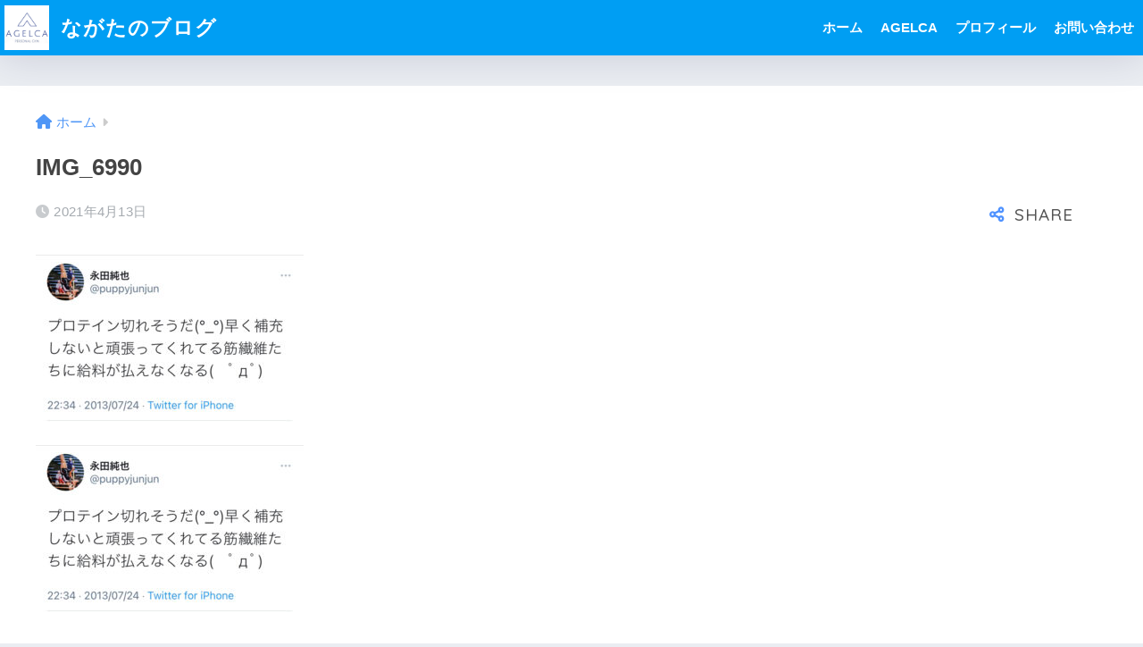

--- FILE ---
content_type: text/html; charset=UTF-8
request_url: https://itsnowornever.info/63-%E3%81%BF%E3%82%93%E3%81%AA%E3%80%8C%E6%A0%AA%E5%BC%8F%E4%BC%9A%E7%A4%BE%E8%87%AA%E5%88%86%E3%80%8D%E3%81%AE%E7%A4%BE%E9%95%B7%E3%80%82%E3%82%B8%E3%83%A3%E3%83%B3%E3%82%AF%E3%81%AA%E6%A0%84/img_6990/
body_size: 12370
content:
<!DOCTYPE html><html dir="ltr" lang="ja" prefix="og: https://ogp.me/ns#"><head><meta charset="utf-8"><meta http-equiv="X-UA-Compatible" content="IE=edge"><meta name="HandheldFriendly" content="True"><meta name="MobileOptimized" content="320"><meta name="viewport" content="width=device-width, initial-scale=1, viewport-fit=cover"/><meta name="msapplication-TileColor" content="#4f92ff"><meta name="theme-color" content="#4f92ff"><link rel="pingback" href="https://itsnowornever.info/xmlrpc.php"><link media="all" href="https://itsnowornever.info/wp-content/cache/autoptimize/css/autoptimize_b49b053677efac385cd27a729b274a68.css" rel="stylesheet"><title>IMG_6990 – ながたのブログ</title><meta name="robots" content="max-image-preview:large" /><link rel="canonical" href="https://itsnowornever.info/63-%e3%81%bf%e3%82%93%e3%81%aa%e3%80%8c%e6%a0%aa%e5%bc%8f%e4%bc%9a%e7%a4%be%e8%87%aa%e5%88%86%e3%80%8d%e3%81%ae%e7%a4%be%e9%95%b7%e3%80%82%e3%82%b8%e3%83%a3%e3%83%b3%e3%82%af%e3%81%aa%e6%a0%84/img_6990/" /><meta name="generator" content="All in One SEO (AIOSEO) 4.7.3.1" /><meta property="og:locale" content="ja_JP" /><meta property="og:site_name" content="ながたのブログ – アスリート×トレーナー×コーチ" /><meta property="og:type" content="article" /><meta property="og:title" content="IMG_6990 – ながたのブログ" /><meta property="og:url" content="https://itsnowornever.info/63-%e3%81%bf%e3%82%93%e3%81%aa%e3%80%8c%e6%a0%aa%e5%bc%8f%e4%bc%9a%e7%a4%be%e8%87%aa%e5%88%86%e3%80%8d%e3%81%ae%e7%a4%be%e9%95%b7%e3%80%82%e3%82%b8%e3%83%a3%e3%83%b3%e3%82%af%e3%81%aa%e6%a0%84/img_6990/" /><meta property="article:published_time" content="2021-04-13T02:27:16+00:00" /><meta property="article:modified_time" content="2021-04-13T02:27:16+00:00" /><meta name="twitter:card" content="summary_large_image" /><meta name="twitter:site" content="@puppyjunjun" /><meta name="twitter:title" content="IMG_6990 – ながたのブログ" /><meta name="twitter:creator" content="@puppyjunjun" /> <script type="application/ld+json" class="aioseo-schema">{"@context":"https:\/\/schema.org","@graph":[{"@type":"BreadcrumbList","@id":"https:\/\/itsnowornever.info\/63-%e3%81%bf%e3%82%93%e3%81%aa%e3%80%8c%e6%a0%aa%e5%bc%8f%e4%bc%9a%e7%a4%be%e8%87%aa%e5%88%86%e3%80%8d%e3%81%ae%e7%a4%be%e9%95%b7%e3%80%82%e3%82%b8%e3%83%a3%e3%83%b3%e3%82%af%e3%81%aa%e6%a0%84\/img_6990\/#breadcrumblist","itemListElement":[{"@type":"ListItem","@id":"https:\/\/itsnowornever.info\/#listItem","position":1,"name":"\u5bb6","item":"https:\/\/itsnowornever.info\/","nextItem":"https:\/\/itsnowornever.info\/63-%e3%81%bf%e3%82%93%e3%81%aa%e3%80%8c%e6%a0%aa%e5%bc%8f%e4%bc%9a%e7%a4%be%e8%87%aa%e5%88%86%e3%80%8d%e3%81%ae%e7%a4%be%e9%95%b7%e3%80%82%e3%82%b8%e3%83%a3%e3%83%b3%e3%82%af%e3%81%aa%e6%a0%84\/img_6990\/#listItem"},{"@type":"ListItem","@id":"https:\/\/itsnowornever.info\/63-%e3%81%bf%e3%82%93%e3%81%aa%e3%80%8c%e6%a0%aa%e5%bc%8f%e4%bc%9a%e7%a4%be%e8%87%aa%e5%88%86%e3%80%8d%e3%81%ae%e7%a4%be%e9%95%b7%e3%80%82%e3%82%b8%e3%83%a3%e3%83%b3%e3%82%af%e3%81%aa%e6%a0%84\/img_6990\/#listItem","position":2,"name":"IMG_6990","previousItem":"https:\/\/itsnowornever.info\/#listItem"}]},{"@type":"ItemPage","@id":"https:\/\/itsnowornever.info\/63-%e3%81%bf%e3%82%93%e3%81%aa%e3%80%8c%e6%a0%aa%e5%bc%8f%e4%bc%9a%e7%a4%be%e8%87%aa%e5%88%86%e3%80%8d%e3%81%ae%e7%a4%be%e9%95%b7%e3%80%82%e3%82%b8%e3%83%a3%e3%83%b3%e3%82%af%e3%81%aa%e6%a0%84\/img_6990\/#itempage","url":"https:\/\/itsnowornever.info\/63-%e3%81%bf%e3%82%93%e3%81%aa%e3%80%8c%e6%a0%aa%e5%bc%8f%e4%bc%9a%e7%a4%be%e8%87%aa%e5%88%86%e3%80%8d%e3%81%ae%e7%a4%be%e9%95%b7%e3%80%82%e3%82%b8%e3%83%a3%e3%83%b3%e3%82%af%e3%81%aa%e6%a0%84\/img_6990\/","name":"IMG_6990 \u2013 \u306a\u304c\u305f\u306e\u30d6\u30ed\u30b0","inLanguage":"ja","isPartOf":{"@id":"https:\/\/itsnowornever.info\/#website"},"breadcrumb":{"@id":"https:\/\/itsnowornever.info\/63-%e3%81%bf%e3%82%93%e3%81%aa%e3%80%8c%e6%a0%aa%e5%bc%8f%e4%bc%9a%e7%a4%be%e8%87%aa%e5%88%86%e3%80%8d%e3%81%ae%e7%a4%be%e9%95%b7%e3%80%82%e3%82%b8%e3%83%a3%e3%83%b3%e3%82%af%e3%81%aa%e6%a0%84\/img_6990\/#breadcrumblist"},"author":{"@id":"https:\/\/itsnowornever.info\/author\/junjun540\/#author"},"creator":{"@id":"https:\/\/itsnowornever.info\/author\/junjun540\/#author"},"datePublished":"2021-04-13T11:27:16+09:00","dateModified":"2021-04-13T11:27:16+09:00"},{"@type":"Person","@id":"https:\/\/itsnowornever.info\/#person","name":"\u6c38\u7530 \u7d14\u4e5f","image":{"@type":"ImageObject","@id":"https:\/\/itsnowornever.info\/63-%e3%81%bf%e3%82%93%e3%81%aa%e3%80%8c%e6%a0%aa%e5%bc%8f%e4%bc%9a%e7%a4%be%e8%87%aa%e5%88%86%e3%80%8d%e3%81%ae%e7%a4%be%e9%95%b7%e3%80%82%e3%82%b8%e3%83%a3%e3%83%b3%e3%82%af%e3%81%aa%e6%a0%84\/img_6990\/#personImage","url":"https:\/\/secure.gravatar.com\/avatar\/c1d5062405d37633b69ddb937fbcbbf0410aea5ce1969ea35c1818677ac704c7?s=96&d=mm&r=g","width":96,"height":96,"caption":"\u6c38\u7530 \u7d14\u4e5f"}},{"@type":"Person","@id":"https:\/\/itsnowornever.info\/author\/junjun540\/#author","url":"https:\/\/itsnowornever.info\/author\/junjun540\/","name":"\u6c38\u7530 \u7d14\u4e5f","image":{"@type":"ImageObject","@id":"https:\/\/itsnowornever.info\/63-%e3%81%bf%e3%82%93%e3%81%aa%e3%80%8c%e6%a0%aa%e5%bc%8f%e4%bc%9a%e7%a4%be%e8%87%aa%e5%88%86%e3%80%8d%e3%81%ae%e7%a4%be%e9%95%b7%e3%80%82%e3%82%b8%e3%83%a3%e3%83%b3%e3%82%af%e3%81%aa%e6%a0%84\/img_6990\/#authorImage","url":"https:\/\/secure.gravatar.com\/avatar\/c1d5062405d37633b69ddb937fbcbbf0410aea5ce1969ea35c1818677ac704c7?s=96&d=mm&r=g","width":96,"height":96,"caption":"\u6c38\u7530 \u7d14\u4e5f"}},{"@type":"WebSite","@id":"https:\/\/itsnowornever.info\/#website","url":"https:\/\/itsnowornever.info\/","name":"\u306a\u304c\u305f\u306e\u30d6\u30ed\u30b0","description":"\u30a2\u30b9\u30ea\u30fc\u30c8\u00d7\u30c8\u30ec\u30fc\u30ca\u30fc\u00d7\u30b3\u30fc\u30c1","inLanguage":"ja","publisher":{"@id":"https:\/\/itsnowornever.info\/#person"}}]}</script> <link rel='dns-prefetch' href='//fonts.googleapis.com' /><link rel='dns-prefetch' href='//use.fontawesome.com' /><link rel="alternate" type="application/rss+xml" title="ながたのブログ &raquo; フィード" href="https://itsnowornever.info/feed/" /><link rel="alternate" type="application/rss+xml" title="ながたのブログ &raquo; コメントフィード" href="https://itsnowornever.info/comments/feed/" /><link rel="alternate" title="oEmbed (JSON)" type="application/json+oembed" href="https://itsnowornever.info/wp-json/oembed/1.0/embed?url=https%3A%2F%2Fitsnowornever.info%2F63-%25e3%2581%25bf%25e3%2582%2593%25e3%2581%25aa%25e3%2580%258c%25e6%25a0%25aa%25e5%25bc%258f%25e4%25bc%259a%25e7%25a4%25be%25e8%2587%25aa%25e5%2588%2586%25e3%2580%258d%25e3%2581%25ae%25e7%25a4%25be%25e9%2595%25b7%25e3%2580%2582%25e3%2582%25b8%25e3%2583%25a3%25e3%2583%25b3%25e3%2582%25af%25e3%2581%25aa%25e6%25a0%2584%2Fimg_6990%2F" /><link rel="alternate" title="oEmbed (XML)" type="text/xml+oembed" href="https://itsnowornever.info/wp-json/oembed/1.0/embed?url=https%3A%2F%2Fitsnowornever.info%2F63-%25e3%2581%25bf%25e3%2582%2593%25e3%2581%25aa%25e3%2580%258c%25e6%25a0%25aa%25e5%25bc%258f%25e4%25bc%259a%25e7%25a4%25be%25e8%2587%25aa%25e5%2588%2586%25e3%2580%258d%25e3%2581%25ae%25e7%25a4%25be%25e9%2595%25b7%25e3%2580%2582%25e3%2582%25b8%25e3%2583%25a3%25e3%2583%25b3%25e3%2582%25af%25e3%2581%25aa%25e6%25a0%2584%2Fimg_6990%2F&#038;format=xml" /><link rel='stylesheet' id='sng-googlefonts-css' href='https://fonts.googleapis.com/css?family=Quicksand%3A500%2C700&#038;display=swap' type='text/css' media='all' /><link rel='stylesheet' id='sng-fontawesome-css' href='https://use.fontawesome.com/releases/v6.1.1/css/all.css' type='text/css' media='all' /> <script type="text/javascript" src="https://itsnowornever.info/wp-includes/js/jquery/jquery.min.js?ver=3.7.1" id="jquery-core-js"></script> <script type="text/javascript" src="https://itsnowornever.info/wp-includes/js/jquery/jquery-migrate.min.js?ver=3.4.1" id="jquery-migrate-js"></script> <link rel="https://api.w.org/" href="https://itsnowornever.info/wp-json/" /><link rel="alternate" title="JSON" type="application/json" href="https://itsnowornever.info/wp-json/wp/v2/media/1054" /><link rel="EditURI" type="application/rsd+xml" title="RSD" href="https://itsnowornever.info/xmlrpc.php?rsd" /><link rel='shortlink' href='https://itsnowornever.info/?p=1054' /><meta name="robots" content="noindex,nofollow" /><meta property="og:title" content="IMG_6990" /><meta property="og:description" content="" /><meta property="og:type" content="article" /><meta property="og:url" content="https://itsnowornever.info/63-%e3%81%bf%e3%82%93%e3%81%aa%e3%80%8c%e6%a0%aa%e5%bc%8f%e4%bc%9a%e7%a4%be%e8%87%aa%e5%88%86%e3%80%8d%e3%81%ae%e7%a4%be%e9%95%b7%e3%80%82%e3%82%b8%e3%83%a3%e3%83%b3%e3%82%af%e3%81%aa%e6%a0%84/img_6990/" /><meta property="og:image" content="https://itsnowornever.info/wp-content/themes/sango-theme/library/images/default.jpg" /><meta name="thumbnail" content="https://itsnowornever.info/wp-content/themes/sango-theme/library/images/default.jpg" /><meta property="og:site_name" content="ながたのブログ" /><meta name="twitter:card" content="summary_large_image" /></head><body class="attachment wp-singular attachment-template-default single single-attachment postid-1054 attachmentid-1054 attachment-jpeg wp-theme-sango-theme wp-child-theme-sango-theme-child fa5"><div id="container"><header class="header
 "><div id="inner-header" class="wrap"><div id="logo" class="header-logo h1 dfont"> <a href="https://itsnowornever.info/" class="header-logo__link"> <img src="https://itsnowornever.info/wp-content/uploads/2022/02/cropped-photo-output.jpg" alt="ながたのブログ" width="512" height="512" class="header-logo__img"> ながたのブログ </a></div><div class="header-search"> <input type="checkbox" class="header-search__input" id="header-search-input" onclick="document.querySelector('.header-search__modal .searchform__input').focus()"> <label class="header-search__close" for="header-search-input"></label><div class="header-search__modal"><form role="search" method="get" class="searchform" action="https://itsnowornever.info/"><div> <input type="search" class="searchform__input" name="s" value="" placeholder="検索" /> <button type="submit" class="searchform__submit" aria-label="検索"><i class="fas fa-search" aria-hidden="true"></i></button></div></form></div></div><nav class="desktop-nav clearfix"><ul id="menu-home" class="menu"><li id="menu-item-1011" class="menu-item menu-item-type-custom menu-item-object-custom menu-item-home menu-item-1011"><a href="https://itsnowornever.info">ホーム</a></li><li id="menu-item-2010" class="menu-item menu-item-type-custom menu-item-object-custom menu-item-2010"><a href="https://beauty.hotpepper.jp/kr/slnH000576262/?vos=cpahpbprosmaf131118005">AGELCA</a></li><li id="menu-item-1013" class="menu-item menu-item-type-post_type menu-item-object-page menu-item-1013"><a href="https://itsnowornever.info/%e3%83%97%e3%83%ad%e3%83%95%e3%82%a3%e3%83%bc%e3%83%ab/">プロフィール</a></li><li id="menu-item-1014" class="menu-item menu-item-type-post_type menu-item-object-page menu-item-1014"><a href="https://itsnowornever.info/%e3%81%8a%e5%95%8f%e3%81%84%e5%90%88%e3%82%8f%e3%81%9b/">お問い合わせ</a></li></ul></nav></div></header><div id="content"><div id="inner-content" class="wrap cf"><main id="main"><article id="entry" class="post-1054 attachment type-attachment status-inherit nothumb"><header class="article-header entry-header"><nav id="breadcrumb" class="breadcrumb"><ul itemscope itemtype="http://schema.org/BreadcrumbList"><li itemprop="itemListElement" itemscope itemtype="http://schema.org/ListItem"><a href="https://itsnowornever.info" itemprop="item"><span itemprop="name">ホーム</span></a><meta itemprop="position" content="1" /></li></ul></nav><h1 class="entry-title single-title">IMG_6990</h1><div class="entry-meta vcard"> <time class="pubdate entry-time" itemprop="datePublished" datetime="2021-04-13">2021年4月13日</time></div> <input type="checkbox" id="fab"> <label class="fab-btn extended-fab main-c" for="fab"><i class="fas fa-share-alt" aria-hidden="true"></i></label> <label class="fab__close-cover" for="fab"></label><div id="fab__contents"><div class="fab__contents-main dfont"> <label class="fab__contents__close" for="fab"><span></span></label><p class="fab__contents_title">SHARE</p><div class="sns-btn
 sns-dif	"><ul><li class="tw sns-btn__item"> <a href="https://twitter.com/intent/tweet?url=https%3A%2F%2Fitsnowornever.info%2F63-%25e3%2581%25bf%25e3%2582%2593%25e3%2581%25aa%25e3%2580%258c%25e6%25a0%25aa%25e5%25bc%258f%25e4%25bc%259a%25e7%25a4%25be%25e8%2587%25aa%25e5%2588%2586%25e3%2580%258d%25e3%2581%25ae%25e7%25a4%25be%25e9%2595%25b7%25e3%2580%2582%25e3%2582%25b8%25e3%2583%25a3%25e3%2583%25b3%25e3%2582%25af%25e3%2581%25aa%25e6%25a0%2584%2Fimg_6990%2F&text=IMG_6990%EF%BD%9C%E3%81%AA%E3%81%8C%E3%81%9F%E3%81%AE%E3%83%96%E3%83%AD%E3%82%B0" target="_blank" rel="nofollow noopener noreferrer" aria-label="Xでシェアする"> <img alt="" src="https://itsnowornever.info/wp-content/themes/sango-theme/library/images/x.svg"> <span class="share_txt">ポスト</span> </a></li><li class="fb sns-btn__item"> <a href="https://www.facebook.com/share.php?u=https%3A%2F%2Fitsnowornever.info%2F63-%25e3%2581%25bf%25e3%2582%2593%25e3%2581%25aa%25e3%2580%258c%25e6%25a0%25aa%25e5%25bc%258f%25e4%25bc%259a%25e7%25a4%25be%25e8%2587%25aa%25e5%2588%2586%25e3%2580%258d%25e3%2581%25ae%25e7%25a4%25be%25e9%2595%25b7%25e3%2580%2582%25e3%2582%25b8%25e3%2583%25a3%25e3%2583%25b3%25e3%2582%25af%25e3%2581%25aa%25e6%25a0%2584%2Fimg_6990%2F" target="_blank" rel="nofollow noopener noreferrer" aria-label="Facebookでシェアする"> <i class="fab fa-facebook" aria-hidden="true"></i> <span class="share_txt">シェア</span> </a></li><li class="hatebu sns-btn__item"> <a href="http://b.hatena.ne.jp/add?mode=confirm&url=https%3A%2F%2Fitsnowornever.info%2F63-%25e3%2581%25bf%25e3%2582%2593%25e3%2581%25aa%25e3%2580%258c%25e6%25a0%25aa%25e5%25bc%258f%25e4%25bc%259a%25e7%25a4%25be%25e8%2587%25aa%25e5%2588%2586%25e3%2580%258d%25e3%2581%25ae%25e7%25a4%25be%25e9%2595%25b7%25e3%2580%2582%25e3%2582%25b8%25e3%2583%25a3%25e3%2583%25b3%25e3%2582%25af%25e3%2581%25aa%25e6%25a0%2584%2Fimg_6990%2F&title=IMG_6990%EF%BD%9C%E3%81%AA%E3%81%8C%E3%81%9F%E3%81%AE%E3%83%96%E3%83%AD%E3%82%B0" target="_blank" rel="nofollow noopener noreferrer" aria-label="はてブでブックマークする"> <i class="fa fa-hatebu" aria-hidden="true"></i> <span class="share_txt">はてブ</span> </a></li><li class="line sns-btn__item"> <a href="https://social-plugins.line.me/lineit/share?url=https%3A%2F%2Fitsnowornever.info%2F63-%25e3%2581%25bf%25e3%2582%2593%25e3%2581%25aa%25e3%2580%258c%25e6%25a0%25aa%25e5%25bc%258f%25e4%25bc%259a%25e7%25a4%25be%25e8%2587%25aa%25e5%2588%2586%25e3%2580%258d%25e3%2581%25ae%25e7%25a4%25be%25e9%2595%25b7%25e3%2580%2582%25e3%2582%25b8%25e3%2583%25a3%25e3%2583%25b3%25e3%2582%25af%25e3%2581%25aa%25e6%25a0%2584%2Fimg_6990%2F&text=IMG_6990%EF%BD%9C%E3%81%AA%E3%81%8C%E3%81%9F%E3%81%AE%E3%83%96%E3%83%AD%E3%82%B0" target="_blank" rel="nofollow noopener noreferrer" aria-label="LINEでシェアする"> <i class="fab fa-line" aria-hidden="true"></i> <span class="share_txt share_txt_line dfont">LINE</span> </a></li></ul></div></div></div></header><section class="entry-content"><p class="attachment"><a href='https://itsnowornever.info/wp-content/uploads/2021/04/IMG_6990-e1618280844708.jpeg'><img fetchpriority="high" decoding="async" width="300" height="187" src="https://itsnowornever.info/wp-content/uploads/2021/04/IMG_6990-300x187.jpeg" class="attachment-medium size-medium" alt="" srcset="https://itsnowornever.info/wp-content/uploads/2021/04/IMG_6990-300x187.jpeg 300w, https://itsnowornever.info/wp-content/uploads/2021/04/IMG_6990-e1618280844708.jpeg 500w" sizes="(max-width: 300px) 100vw, 300px" /></a></p><p class="attachment"><a href="https://itsnowornever.info/wp-content/uploads/2021/04/IMG_6990-e1618280844708.jpeg"><img decoding="async" width="300" height="187" src="https://itsnowornever.info/wp-content/uploads/2021/04/IMG_6990-300x187.jpeg" class="attachment-medium size-medium" alt="" srcset="https://itsnowornever.info/wp-content/uploads/2021/04/IMG_6990-300x187.jpeg 300w, https://itsnowornever.info/wp-content/uploads/2021/04/IMG_6990-e1618280844708.jpeg 500w" sizes="(max-width: 300px) 100vw, 300px"></a></p></section><footer class="article-footer"><aside><div class="footer-contents"><div class="sns-btn
 "> <span class="sns-btn__title dfont">SHARE</span><ul><li class="tw sns-btn__item"> <a href="https://twitter.com/intent/tweet?url=https%3A%2F%2Fitsnowornever.info%2F63-%25e3%2581%25bf%25e3%2582%2593%25e3%2581%25aa%25e3%2580%258c%25e6%25a0%25aa%25e5%25bc%258f%25e4%25bc%259a%25e7%25a4%25be%25e8%2587%25aa%25e5%2588%2586%25e3%2580%258d%25e3%2581%25ae%25e7%25a4%25be%25e9%2595%25b7%25e3%2580%2582%25e3%2582%25b8%25e3%2583%25a3%25e3%2583%25b3%25e3%2582%25af%25e3%2581%25aa%25e6%25a0%2584%2Fimg_6990%2F&text=IMG_6990%EF%BD%9C%E3%81%AA%E3%81%8C%E3%81%9F%E3%81%AE%E3%83%96%E3%83%AD%E3%82%B0" target="_blank" rel="nofollow noopener noreferrer" aria-label="Xでシェアする"> <img alt="" src="https://itsnowornever.info/wp-content/themes/sango-theme/library/images/x.svg"> <span class="share_txt">ポスト</span> </a></li><li class="fb sns-btn__item"> <a href="https://www.facebook.com/share.php?u=https%3A%2F%2Fitsnowornever.info%2F63-%25e3%2581%25bf%25e3%2582%2593%25e3%2581%25aa%25e3%2580%258c%25e6%25a0%25aa%25e5%25bc%258f%25e4%25bc%259a%25e7%25a4%25be%25e8%2587%25aa%25e5%2588%2586%25e3%2580%258d%25e3%2581%25ae%25e7%25a4%25be%25e9%2595%25b7%25e3%2580%2582%25e3%2582%25b8%25e3%2583%25a3%25e3%2583%25b3%25e3%2582%25af%25e3%2581%25aa%25e6%25a0%2584%2Fimg_6990%2F" target="_blank" rel="nofollow noopener noreferrer" aria-label="Facebookでシェアする"> <i class="fab fa-facebook" aria-hidden="true"></i> <span class="share_txt">シェア</span> </a></li><li class="hatebu sns-btn__item"> <a href="http://b.hatena.ne.jp/add?mode=confirm&url=https%3A%2F%2Fitsnowornever.info%2F63-%25e3%2581%25bf%25e3%2582%2593%25e3%2581%25aa%25e3%2580%258c%25e6%25a0%25aa%25e5%25bc%258f%25e4%25bc%259a%25e7%25a4%25be%25e8%2587%25aa%25e5%2588%2586%25e3%2580%258d%25e3%2581%25ae%25e7%25a4%25be%25e9%2595%25b7%25e3%2580%2582%25e3%2582%25b8%25e3%2583%25a3%25e3%2583%25b3%25e3%2582%25af%25e3%2581%25aa%25e6%25a0%2584%2Fimg_6990%2F&title=IMG_6990%EF%BD%9C%E3%81%AA%E3%81%8C%E3%81%9F%E3%81%AE%E3%83%96%E3%83%AD%E3%82%B0" target="_blank" rel="nofollow noopener noreferrer" aria-label="はてブでブックマークする"> <i class="fa fa-hatebu" aria-hidden="true"></i> <span class="share_txt">はてブ</span> </a></li><li class="line sns-btn__item"> <a href="https://social-plugins.line.me/lineit/share?url=https%3A%2F%2Fitsnowornever.info%2F63-%25e3%2581%25bf%25e3%2582%2593%25e3%2581%25aa%25e3%2580%258c%25e6%25a0%25aa%25e5%25bc%258f%25e4%25bc%259a%25e7%25a4%25be%25e8%2587%25aa%25e5%2588%2586%25e3%2580%258d%25e3%2581%25ae%25e7%25a4%25be%25e9%2595%25b7%25e3%2580%2582%25e3%2582%25b8%25e3%2583%25a3%25e3%2583%25b3%25e3%2582%25af%25e3%2581%25aa%25e6%25a0%2584%2Fimg_6990%2F&text=IMG_6990%EF%BD%9C%E3%81%AA%E3%81%8C%E3%81%9F%E3%81%AE%E3%83%96%E3%83%AD%E3%82%B0" target="_blank" rel="nofollow noopener noreferrer" aria-label="LINEでシェアする"> <i class="fab fa-line" aria-hidden="true"></i> <span class="share_txt share_txt_line dfont">LINE</span> </a></li></ul></div><div class="footer-meta dfont"></div></div><div class="author-info pastel-bc"><div class="author-info__inner"><div class="tb"><div class="tb-left"><div class="author_label"> <span>この記事を書いた人</span></div><div class="author_img"> <img alt='' src='https://secure.gravatar.com/avatar/c1d5062405d37633b69ddb937fbcbbf0410aea5ce1969ea35c1818677ac704c7?s=100&#038;d=mm&#038;r=g' srcset='https://secure.gravatar.com/avatar/c1d5062405d37633b69ddb937fbcbbf0410aea5ce1969ea35c1818677ac704c7?s=200&#038;d=mm&#038;r=g 2x' class='avatar avatar-100 photo' height='100' width='100' decoding='async'/></div><dl class="aut"><dt> <a class="dfont" href="https://itsnowornever.info/author/junjun540/"> <span>永田 純也</span> </a></dt><dd>パーソナルトレーナー/アスリートコーチ</dd></dl></div><div class="tb-right"><p>陸上競技で日本強化指定選手として活動後、代官山でパーソナルトレーナーとして活動。２０２０年に南青山で独立しパーソナルジムAGELCAを個人で活動しています。
また陸上競技のコーチとして日本選手権出場選手の帯同やトレーニングサポートもしています。
保有資格：NSCA CSCS</p><div class="follow_btn dfont"> <a class="X" href="https://twitter.com/puppyjunjun" target="_blank" rel="nofollow noopener noreferrer">X</a> <a class="Instagram" href="https://instagram.com/jun415.pv?utm_medium=copy_link" target="_blank" rel="nofollow noopener noreferrer">Instagram</a> <a class="LINE" href="https://lin.ee/Lsfb1T9" target="_blank" rel="nofollow noopener noreferrer">LINE</a> <a class="Website" href="https://itsnowornever.info" target="_blank" rel="nofollow noopener noreferrer">Website</a></div></div></div></div></div></aside></footer><div id="comments"><div id="respond" class="comment-respond"><h3 id="reply-title" class="comment-reply-title">コメントを残す <small><a rel="nofollow" id="cancel-comment-reply-link" href="/63-%E3%81%BF%E3%82%93%E3%81%AA%E3%80%8C%E6%A0%AA%E5%BC%8F%E4%BC%9A%E7%A4%BE%E8%87%AA%E5%88%86%E3%80%8D%E3%81%AE%E7%A4%BE%E9%95%B7%E3%80%82%E3%82%B8%E3%83%A3%E3%83%B3%E3%82%AF%E3%81%AA%E6%A0%84/img_6990/#respond" style="display:none;">コメントをキャンセル</a></small></h3><form action="https://itsnowornever.info/wp-comments-post.php" method="post" id="commentform" class="comment-form"><p class="comment-notes"><span id="email-notes">メールアドレスが公開されることはありません。</span> <span class="required-field-message"><span class="required">※</span> が付いている欄は必須項目です</span></p><p class="comment-form-comment"><label for="comment">コメント <span class="required">※</span></label><textarea id="comment" name="comment" cols="45" rows="8" maxlength="65525" required></textarea></p><p class="comment-form-author"><label for="author">名前 <span class="required">※</span></label> <input id="author" name="author" type="text" value="" size="30" maxlength="245" autocomplete="name" required /></p><p class="comment-form-email"><label for="email">メール <span class="required">※</span></label> <input id="email" name="email" type="email" value="" size="30" maxlength="100" aria-describedby="email-notes" autocomplete="email" required /></p><p class="comment-form-url"><label for="url">サイト</label> <input id="url" name="url" type="url" value="" size="30" maxlength="200" autocomplete="url" /></p><p class="comment-form-cookies-consent"><input id="wp-comment-cookies-consent" name="wp-comment-cookies-consent" type="checkbox" value="yes" /> <label for="wp-comment-cookies-consent">次回のコメントで使用するためブラウザーに自分の名前、メールアドレス、サイトを保存する。</label></p><p><img src="https://itsnowornever.info/wp-content/siteguard/430651067.png" alt="CAPTCHA"></p><p><label for="siteguard_captcha">上に表示された文字を入力してください。</label><br /><input type="text" name="siteguard_captcha" id="siteguard_captcha" class="input" value="" size="10" aria-required="true" /><input type="hidden" name="siteguard_captcha_prefix" id="siteguard_captcha_prefix" value="430651067" /></p><p class="form-submit"><input name="submit" type="submit" id="submit" class="submit" value="コメントを送信" /> <input type='hidden' name='comment_post_ID' value='1054' id='comment_post_ID' /> <input type='hidden' name='comment_parent' id='comment_parent' value='0' /></p></form></div></div><script type="application/ld+json">{"@context":"http://schema.org","@type":"Article","mainEntityOfPage":"https://itsnowornever.info/63-%e3%81%bf%e3%82%93%e3%81%aa%e3%80%8c%e6%a0%aa%e5%bc%8f%e4%bc%9a%e7%a4%be%e8%87%aa%e5%88%86%e3%80%8d%e3%81%ae%e7%a4%be%e9%95%b7%e3%80%82%e3%82%b8%e3%83%a3%e3%83%b3%e3%82%af%e3%81%aa%e6%a0%84/img_6990/","headline":"IMG_6990","image":{"@type":"ImageObject","url":"https://itsnowornever.info/wp-content/uploads/2021/04/IMG_6990-e1618280844708.jpeg","width":500,"height":311},"datePublished":"2021-04-13T11:27:16+0900","dateModified":"2021-04-13T11:27:16+0900","author":{"@type":"Person","name":"永田 純也","url":"https://itsnowornever.info"},"publisher":{"@type":"Organization","name":"","logo":{"@type":"ImageObject","url":""}},"description":""}</script> </article></main><div id="sidebar1" class="sidebar" role="complementary"><aside class="insidesp"><div id="notfix" class="normal-sidebar"><div class="widget"><div class="my_profile"><div class="yourprofile"><div class="profile-background"> <img src="https://itsnowornever.info/wp-content/uploads/2020/11/IMG_6130-e1613622948153.png" width="500" height="164" alt="プロフィール背景画像"></div><div class="profile-img"> <img src="https://secure.gravatar.com/avatar/c1d5062405d37633b69ddb937fbcbbf0410aea5ce1969ea35c1818677ac704c7?s=96&d=mm&r=g" width="80" height="80" alt="プロフィール画像"></div><p class="yourname dfont">永田 純也</p></div><div class="profile-content"><p>陸上競技で日本強化指定選手として活動後、代官山でパーソナルトレーナーとして活動。２０２０年に南青山で独立しパーソナルジムAGELCAを個人で活動しています。
また陸上競技のコーチとして日本選手権出場選手の帯同やトレーニングサポートもしています。
保有資格：NSCA CSCS</p></div><ul class="profile-sns dfont"><li><a href="https://twitter.com/puppyjunjun" target="_blank" rel="nofollow noopener" ><i class="X"></i></a></li><li><a href="https://instagram.com/jun415.pv?utm_medium=copy_link" target="_blank" rel="nofollow noopener" ><i class="fab fa-instagram"></i></a></li><li><a href="https://lin.ee/Lsfb1T9" target="_blank" rel="nofollow noopener" ><i class="fab fa-line"></i></a></li></ul></div></div><div id="categories-3" class="widget widget_categories"><h4 class="widgettitle has-fa-before">カテゴリー</h4><ul><li class="cat-item cat-item-11"><a href="https://itsnowornever.info/category/%e3%82%a2%e3%82%b9%e3%83%aa%e3%83%bc%e3%83%88/">アスリート <span class="entry-count dfont">82</span></a></li><li class="cat-item cat-item-10"><a href="https://itsnowornever.info/category/%e3%82%b3%e3%83%bc%e3%83%81/">コーチ <span class="entry-count dfont">67</span></a></li><li class="cat-item cat-item-12"><a href="https://itsnowornever.info/category/%e3%83%80%e3%82%a4%e3%82%a8%e3%83%83%e3%83%88/">ダイエット <span class="entry-count dfont">9</span></a></li><li class="cat-item cat-item-8"><a href="https://itsnowornever.info/category/%e3%83%88%e3%83%ac%e3%83%bc%e3%83%8a%e3%83%bc/">トレーナー <span class="entry-count dfont">35</span></a></li><li class="cat-item cat-item-16"><a href="https://itsnowornever.info/category/%e4%ba%ba%e7%94%9f/">人生 <span class="entry-count dfont">37</span></a></li><li class="cat-item cat-item-7"><a href="https://itsnowornever.info/category/%e9%9b%91%e8%ab%87/">雑談 <span class="entry-count dfont">34</span></a></li></ul></div><div class="widget my_popular_posts"><ul class="my-widget 
 show_num	"><li> <span class="rank dfont accent-bc">1</span> <a href="https://itsnowornever.info/daingu-kuru-ga/"><figure class="my-widget__img"> <img width="160" height="160" src="https://itsnowornever.info/wp-content/uploads/2022/02/CcigOo-UYAA8avT-1-160x160.jpeg" alt="#139 ダニング＝クルーガー効果/馬鹿の山なのか啓蒙の坂なのか" ></figure><div class="my-widget__text"> #139 ダニング＝クルーガー効果/馬鹿の山なのか啓蒙の坂なのか</div> </a></li><li> <span class="rank dfont accent-bc">2</span> <a href="https://itsnowornever.info/tousitunoryou/"><figure class="my-widget__img"> <img width="160" height="160" src="https://itsnowornever.info/wp-content/uploads/2023/04/22d6d153-160x160.jpg" alt="#160 試合で勝つには朝5時までにおにぎりを６個食っとけばOK" ></figure><div class="my-widget__text"> #160 試合で勝つには朝5時までにおにぎりを６個食っとけばOK</div> </a></li><li> <span class="rank dfont accent-bc">3</span> <a href="https://itsnowornever.info/kakenuke2/"><figure class="my-widget__img"> <img width="160" height="160" src="https://itsnowornever.info/wp-content/uploads/2021/02/2155698_s-e1613268261783.jpg" alt="#38 踏み切れない病・駆け抜け病②" ></figure><div class="my-widget__text"> #38 踏み切れない病・駆け抜け病②</div> </a></li><li> <span class="rank dfont">4</span> <a href="https://itsnowornever.info/105-%e5%85%a8%e3%81%8f%e7%84%a1%e3%81%8b%e3%81%a3%e3%81%9f%e8%aa%ad%e6%9b%b8%e7%bf%92%e6%85%a3%e3%81%8c%e3%81%a4%e3%81%84%e3%81%9f%e3%81%ae%e3%81%afkindle%e3%81%ae%e3%81%8a%e3%81%8b%e3%81%92/"><figure class="my-widget__img"> <img width="160" height="160" src="https://itsnowornever.info/wp-content/uploads/2021/08/IMG_7402-scaled.jpeg" alt="#105 全く無かった読書習慣がついたのはKindleのおかげ" ></figure><div class="my-widget__text"> #105 全く無かった読書習慣がついたのはKindleのおかげ</div> </a></li><li> <span class="rank dfont">5</span> <a href="https://itsnowornever.info/65-%e8%b8%8f%e3%81%bf%e5%88%87%e3%82%8c%e3%81%aa%e3%81%84%e7%97%85%e3%81%ab%e3%81%aa%e3%82%89%e3%81%aa%e3%81%84%e3%81%9f%e3%82%81%e3%81%ab%e3%80%81%e6%81%90%e6%80%96%e5%bf%83%e3%81%af%e3%81%a7/"><figure class="my-widget__img"> <img width="160" height="160" src="https://itsnowornever.info/wp-content/uploads/2021/04/2778650_s-e1618734206870.jpg" alt="#65 踏み切れない病にならないために、恐怖心はできるだけ排除することが大事" ></figure><div class="my-widget__text"> #65 踏み切れない病にならないために、恐怖心はできるだけ排除することが大事</div> </a></li></ul></div><div id="custom_html-2" class="widget_text widget widget_custom_html"><div class="textwidget custom-html-widget"></div></div><div id="text-2" class="widget widget_text"><h4 class="widgettitle has-fa-before">プロフィール</h4><div class="textwidget"><p><img loading="lazy" decoding="async" class="alignnone size-medium wp-image-12" src="https://itsnowornever.info/wp-content/uploads/2020/11/036-300x200.jpg" alt="" width="300" height="200" />　　永田純也(Nagata Junya)</p><p>ご覧いただきありがとうございます。</p><p>&nbsp;</p><p>パーソナルトレーナーとして活動しており、2020年9月に南青山でパーソナルジムAGELCAを立ち上げました。</p><p>一般の方から選手やマスターズの方まで幅広くトレーニング指導をしております。</p><p>&nbsp;</p><p>また自身も棒高跳の選手だったこともあり、企業の選手のコーチングにも携わっています。</p><p>&nbsp;</p><p>サポートの依頼はお問い合わせよりご連絡お待ちしております。</p><p>自身競技成績</p><p>2012年　全日本実業団優勝</p><p>2013年　アジア室内大会３位</p><p>&nbsp;</p><p>コーチ実績</p><p>2019年　全日本実業団３位(棒高跳)</p><p>2020年　日本選手権優勝(棒高跳)</p><p>&nbsp;</p><p><a class="twitter-follow-button" href="https://twitter.com/puppyjunjun?ref_src=twsrc%5Etfw" data-show-count="false">Follow @puppyjunjun</a><script async src="https://platform.twitter.com/widgets.js" charset="utf-8"></script></p></div></div><div id="search-2" class="widget widget_search"><form role="search" method="get" class="searchform" action="https://itsnowornever.info/"><div> <input type="search" class="searchform__input" name="s" value="" placeholder="検索" /> <button type="submit" class="searchform__submit" aria-label="検索"><i class="fas fa-search" aria-hidden="true"></i></button></div></form></div><div id="recent-posts-2" class="widget widget_recent_entries"><h4 class="widgettitle has-fa-before">Recent Posts</h4><ul class="my-widget"><li> <a href="https://itsnowornever.info/sprintweight/"><figure class="my-widget__img"> <img width="160" height="160" src="https://itsnowornever.info/wp-content/uploads/2023/12/IMG_1857-160x160.jpeg" alt="#167 アメリカ滞在記〜トレーニング見学と体験〜" ></figure><div class="my-widget__text">#167 アメリカ滞在記〜トレーニング見学と体験〜</div> </a></li><li> <a href="https://itsnowornever.info/usa2/"><figure class="my-widget__img"> <img width="160" height="160" src="https://itsnowornever.info/wp-content/uploads/2023/11/IMG_2016-160x160.jpg" alt="#166 アメリカ滞在記②〜RICE 施設紹介〜" ></figure><div class="my-widget__text">#166 アメリカ滞在記②〜RICE 施設紹介〜</div> </a></li><li> <a href="https://itsnowornever.info/165-usa1/"><figure class="my-widget__img"> <img width="160" height="160" src="https://itsnowornever.info/wp-content/uploads/2023/11/IMG_1818-160x160.jpeg" alt="#165 アメリカ滞在記①〜太平洋横断と世界のタフネス〜" ></figure><div class="my-widget__text">#165 アメリカ滞在記①〜太平洋横断と世界のタフネス〜</div> </a></li><li> <a href="https://itsnowornever.info/2023kanagawakennsennsyukenn/"><figure class="my-widget__img"> <img width="160" height="160" src="https://itsnowornever.info/wp-content/uploads/2023/06/IMG_0852-160x160.jpg" alt="#164 神奈川県選手権に出場し関東選手権に進みました" ></figure><div class="my-widget__text">#164 神奈川県選手権に出場し関東選手権に進みました</div> </a></li><li> <a href="https://itsnowornever.info/tannpakusitunoryou/"><figure class="my-widget__img"> <img width="160" height="160" src="https://itsnowornever.info/wp-content/uploads/2023/04/images-160x160.jpeg" alt="#163 筋肥大を起こすには赤ちゃんを見習って１日５食食うべし" ></figure><div class="my-widget__text">#163 筋肥大を起こすには赤ちゃんを見習って１日５食食うべし</div> </a></li></ul></div><div id="archives-2" class="widget widget_archive"><h4 class="widgettitle has-fa-before">アーカイブ</h4><ul><li><a href='https://itsnowornever.info/2023/12/'>2023年12月</a></li><li><a href='https://itsnowornever.info/2023/11/'>2023年11月</a></li><li><a href='https://itsnowornever.info/2023/06/'>2023年6月</a></li><li><a href='https://itsnowornever.info/2023/04/'>2023年4月</a></li><li><a href='https://itsnowornever.info/2023/03/'>2023年3月</a></li><li><a href='https://itsnowornever.info/2022/10/'>2022年10月</a></li><li><a href='https://itsnowornever.info/2022/09/'>2022年9月</a></li><li><a href='https://itsnowornever.info/2022/08/'>2022年8月</a></li><li><a href='https://itsnowornever.info/2022/06/'>2022年6月</a></li><li><a href='https://itsnowornever.info/2022/04/'>2022年4月</a></li><li><a href='https://itsnowornever.info/2022/03/'>2022年3月</a></li><li><a href='https://itsnowornever.info/2022/02/'>2022年2月</a></li><li><a href='https://itsnowornever.info/2022/01/'>2022年1月</a></li><li><a href='https://itsnowornever.info/2021/12/'>2021年12月</a></li><li><a href='https://itsnowornever.info/2021/11/'>2021年11月</a></li><li><a href='https://itsnowornever.info/2021/10/'>2021年10月</a></li><li><a href='https://itsnowornever.info/2021/09/'>2021年9月</a></li><li><a href='https://itsnowornever.info/2021/08/'>2021年8月</a></li><li><a href='https://itsnowornever.info/2021/07/'>2021年7月</a></li><li><a href='https://itsnowornever.info/2021/06/'>2021年6月</a></li><li><a href='https://itsnowornever.info/2021/05/'>2021年5月</a></li><li><a href='https://itsnowornever.info/2021/04/'>2021年4月</a></li><li><a href='https://itsnowornever.info/2021/03/'>2021年3月</a></li><li><a href='https://itsnowornever.info/2021/02/'>2021年2月</a></li><li><a href='https://itsnowornever.info/2021/01/'>2021年1月</a></li><li><a href='https://itsnowornever.info/2020/12/'>2020年12月</a></li><li><a href='https://itsnowornever.info/2020/11/'>2020年11月</a></li></ul></div><div id="categories-2" class="widget widget_categories"><h4 class="widgettitle has-fa-before">カテゴリー</h4><ul><li class="cat-item cat-item-11"><a href="https://itsnowornever.info/category/%e3%82%a2%e3%82%b9%e3%83%aa%e3%83%bc%e3%83%88/">アスリート</a></li><li class="cat-item cat-item-10"><a href="https://itsnowornever.info/category/%e3%82%b3%e3%83%bc%e3%83%81/">コーチ</a></li><li class="cat-item cat-item-12"><a href="https://itsnowornever.info/category/%e3%83%80%e3%82%a4%e3%82%a8%e3%83%83%e3%83%88/">ダイエット</a></li><li class="cat-item cat-item-8"><a href="https://itsnowornever.info/category/%e3%83%88%e3%83%ac%e3%83%bc%e3%83%8a%e3%83%bc/">トレーナー</a></li><li class="cat-item cat-item-16"><a href="https://itsnowornever.info/category/%e4%ba%ba%e7%94%9f/">人生</a></li><li class="cat-item cat-item-7"><a href="https://itsnowornever.info/category/%e9%9b%91%e8%ab%87/">雑談</a></li></ul></div></div></aside></div></div></div><footer class="footer"><div id="footer-menu"><div> <a class="footer-menu__btn dfont" href="https://itsnowornever.info/"><i class="fas fa-home" aria-hidden="true"></i> HOME</a></div><nav></nav><p class="copyright dfont"> &copy; 2026			ながたのブログ			All rights reserved.</p></div></footer></div>  <script type="speculationrules">{"prefetch":[{"source":"document","where":{"and":[{"href_matches":"/*"},{"not":{"href_matches":["/wp-*.php","/wp-admin/*","/wp-content/uploads/*","/wp-content/*","/wp-content/plugins/*","/wp-content/themes/sango-theme-child/*","/wp-content/themes/sango-theme/*","/*\\?(.+)"]}},{"not":{"selector_matches":"a[rel~=\"nofollow\"]"}},{"not":{"selector_matches":".no-prefetch, .no-prefetch a"}}]},"eagerness":"conservative"}]}</script> <script type="text/javascript" id="sango_theme_client-block-js-js-extra">var sgb_client_options = {"site_url":"https://itsnowornever.info","is_logged_in":"","post_id":"1054","save_post_views":"","save_favorite_posts":""};
//# sourceURL=sango_theme_client-block-js-js-extra</script> <script type="text/javascript" src="https://itsnowornever.info/wp-content/themes/sango-theme/library/gutenberg/dist/client.build.js?version=3.9.6" id="sango_theme_client-block-js-js"></script> <script type="text/javascript" src="https://itsnowornever.info/wp-includes/js/comment-reply.min.js?ver=6.9" id="comment-reply-js" async="async" data-wp-strategy="async" fetchpriority="low"></script> <script type="text/javascript" src="https://itsnowornever.info/wp-includes/js/dist/hooks.min.js?ver=dd5603f07f9220ed27f1" id="wp-hooks-js"></script> <script type="text/javascript" src="https://itsnowornever.info/wp-includes/js/dist/i18n.min.js?ver=c26c3dc7bed366793375" id="wp-i18n-js"></script> <script type="text/javascript" id="wp-i18n-js-after">wp.i18n.setLocaleData( { 'text direction\u0004ltr': [ 'ltr' ] } );
//# sourceURL=wp-i18n-js-after</script> <script type="text/javascript" src="https://itsnowornever.info/wp-content/plugins/contact-form-7/includes/swv/js/index.js" id="swv-js"></script> <script type="text/javascript" id="contact-form-7-js-extra">var wpcf7 = {"api":{"root":"https://itsnowornever.info/wp-json/","namespace":"contact-form-7/v1"}};
//# sourceURL=contact-form-7-js-extra</script> <script type="text/javascript" id="contact-form-7-js-translations">( function( domain, translations ) {
	var localeData = translations.locale_data[ domain ] || translations.locale_data.messages;
	localeData[""].domain = domain;
	wp.i18n.setLocaleData( localeData, domain );
} )( "contact-form-7", {"translation-revision-date":"2024-07-17 08:16:16+0000","generator":"GlotPress\/4.0.1","domain":"messages","locale_data":{"messages":{"":{"domain":"messages","plural-forms":"nplurals=1; plural=0;","lang":"ja_JP"},"This contact form is placed in the wrong place.":["\u3053\u306e\u30b3\u30f3\u30bf\u30af\u30c8\u30d5\u30a9\u30fc\u30e0\u306f\u9593\u9055\u3063\u305f\u4f4d\u7f6e\u306b\u7f6e\u304b\u308c\u3066\u3044\u307e\u3059\u3002"],"Error:":["\u30a8\u30e9\u30fc:"]}},"comment":{"reference":"includes\/js\/index.js"}} );
//# sourceURL=contact-form-7-js-translations</script> <script type="text/javascript" src="https://itsnowornever.info/wp-content/plugins/contact-form-7/includes/js/index.js" id="contact-form-7-js"></script> <script type="text/javascript" id="toc-front-js-extra">var tocplus = {"smooth_scroll":"1","visibility_show":"\u8868\u793a","visibility_hide":"\u975e\u8868\u793a","width":"Auto"};
//# sourceURL=toc-front-js-extra</script> <script type="text/javascript" src="https://itsnowornever.info/wp-content/plugins/table-of-contents-plus/front.min.js" id="toc-front-js"></script> <script type="text/javascript" src="https://itsnowornever.info/wp-content/plugins/ad-invalid-click-protector/assets/js/js.cookie.min.js" id="js-cookie-js"></script> <script type="text/javascript" src="https://itsnowornever.info/wp-content/plugins/ad-invalid-click-protector/assets/js/jquery.iframetracker.min.js" id="js-iframe-tracker-js"></script> <script type="text/javascript" id="aicp-js-extra">var AICP = {"ajaxurl":"https://itsnowornever.info/wp-admin/admin-ajax.php","nonce":"dc63b984df","ip":"3.148.178.30","clickLimit":"3","clickCounterCookieExp":"3","banDuration":"7","countryBlockCheck":"No","banCountryList":""};
//# sourceURL=aicp-js-extra</script> <script type="text/javascript" src="https://itsnowornever.info/wp-content/plugins/ad-invalid-click-protector/assets/js/aicp.min.js" id="aicp-js"></script> <script id="wp-emoji-settings" type="application/json">{"baseUrl":"https://s.w.org/images/core/emoji/17.0.2/72x72/","ext":".png","svgUrl":"https://s.w.org/images/core/emoji/17.0.2/svg/","svgExt":".svg","source":{"concatemoji":"https://itsnowornever.info/wp-includes/js/wp-emoji-release.min.js?ver=6.9"}}</script> <script type="module">/*! This file is auto-generated */
const a=JSON.parse(document.getElementById("wp-emoji-settings").textContent),o=(window._wpemojiSettings=a,"wpEmojiSettingsSupports"),s=["flag","emoji"];function i(e){try{var t={supportTests:e,timestamp:(new Date).valueOf()};sessionStorage.setItem(o,JSON.stringify(t))}catch(e){}}function c(e,t,n){e.clearRect(0,0,e.canvas.width,e.canvas.height),e.fillText(t,0,0);t=new Uint32Array(e.getImageData(0,0,e.canvas.width,e.canvas.height).data);e.clearRect(0,0,e.canvas.width,e.canvas.height),e.fillText(n,0,0);const a=new Uint32Array(e.getImageData(0,0,e.canvas.width,e.canvas.height).data);return t.every((e,t)=>e===a[t])}function p(e,t){e.clearRect(0,0,e.canvas.width,e.canvas.height),e.fillText(t,0,0);var n=e.getImageData(16,16,1,1);for(let e=0;e<n.data.length;e++)if(0!==n.data[e])return!1;return!0}function u(e,t,n,a){switch(t){case"flag":return n(e,"\ud83c\udff3\ufe0f\u200d\u26a7\ufe0f","\ud83c\udff3\ufe0f\u200b\u26a7\ufe0f")?!1:!n(e,"\ud83c\udde8\ud83c\uddf6","\ud83c\udde8\u200b\ud83c\uddf6")&&!n(e,"\ud83c\udff4\udb40\udc67\udb40\udc62\udb40\udc65\udb40\udc6e\udb40\udc67\udb40\udc7f","\ud83c\udff4\u200b\udb40\udc67\u200b\udb40\udc62\u200b\udb40\udc65\u200b\udb40\udc6e\u200b\udb40\udc67\u200b\udb40\udc7f");case"emoji":return!a(e,"\ud83e\u1fac8")}return!1}function f(e,t,n,a){let r;const o=(r="undefined"!=typeof WorkerGlobalScope&&self instanceof WorkerGlobalScope?new OffscreenCanvas(300,150):document.createElement("canvas")).getContext("2d",{willReadFrequently:!0}),s=(o.textBaseline="top",o.font="600 32px Arial",{});return e.forEach(e=>{s[e]=t(o,e,n,a)}),s}function r(e){var t=document.createElement("script");t.src=e,t.defer=!0,document.head.appendChild(t)}a.supports={everything:!0,everythingExceptFlag:!0},new Promise(t=>{let n=function(){try{var e=JSON.parse(sessionStorage.getItem(o));if("object"==typeof e&&"number"==typeof e.timestamp&&(new Date).valueOf()<e.timestamp+604800&&"object"==typeof e.supportTests)return e.supportTests}catch(e){}return null}();if(!n){if("undefined"!=typeof Worker&&"undefined"!=typeof OffscreenCanvas&&"undefined"!=typeof URL&&URL.createObjectURL&&"undefined"!=typeof Blob)try{var e="postMessage("+f.toString()+"("+[JSON.stringify(s),u.toString(),c.toString(),p.toString()].join(",")+"));",a=new Blob([e],{type:"text/javascript"});const r=new Worker(URL.createObjectURL(a),{name:"wpTestEmojiSupports"});return void(r.onmessage=e=>{i(n=e.data),r.terminate(),t(n)})}catch(e){}i(n=f(s,u,c,p))}t(n)}).then(e=>{for(const n in e)a.supports[n]=e[n],a.supports.everything=a.supports.everything&&a.supports[n],"flag"!==n&&(a.supports.everythingExceptFlag=a.supports.everythingExceptFlag&&a.supports[n]);var t;a.supports.everythingExceptFlag=a.supports.everythingExceptFlag&&!a.supports.flag,a.supports.everything||((t=a.source||{}).concatemoji?r(t.concatemoji):t.wpemoji&&t.twemoji&&(r(t.twemoji),r(t.wpemoji)))});
//# sourceURL=https://itsnowornever.info/wp-includes/js/wp-emoji-loader.min.js</script> <script>const sng={};sng.domReady=(fn)=>{document.addEventListener("DOMContentLoaded",fn);if(document.readyState==="interactive"||document.readyState==="complete"){fn();}};sng.fadeIn=(el,display="block")=>{if(el.classList.contains(display)){return;}
el.classList.add(display);function fadeInAnimationEnd(){el.removeEventListener('transitionend',fadeInAnimationEnd);};el.addEventListener('transitionend',fadeInAnimationEnd);requestAnimationFrame(()=>{el.classList.add('active');});};sng.fadeOut=(el,display="block")=>{if(!el.classList.contains('active')){return;}
el.classList.remove('active');function fadeOutAnimationEnd(){el.classList.remove(display);el.removeEventListener('transitionend',fadeOutAnimationEnd);};el.addEventListener('transitionend',fadeOutAnimationEnd);};sng.offsetTop=(el)=>{const rect=el.getBoundingClientRect();const scrollTop=window.pageYOffset||document.documentElement.scrollTop;const top=rect.top+scrollTop;return top};sng.wrapElement=(el,wrapper)=>{el.parentNode.insertBefore(wrapper,el);wrapper.appendChild(el);};sng.scrollTop=()=>{return window.pageYOffset||document.documentElement.scrollTop||document.body.scrollTop||0;};sng.domReady(()=>{fetch("https://itsnowornever.info/?rest_route=/sng/v1/page-count",{method:'POST',body:JSON.stringify({post_id:1054}),})});</script></body></html>